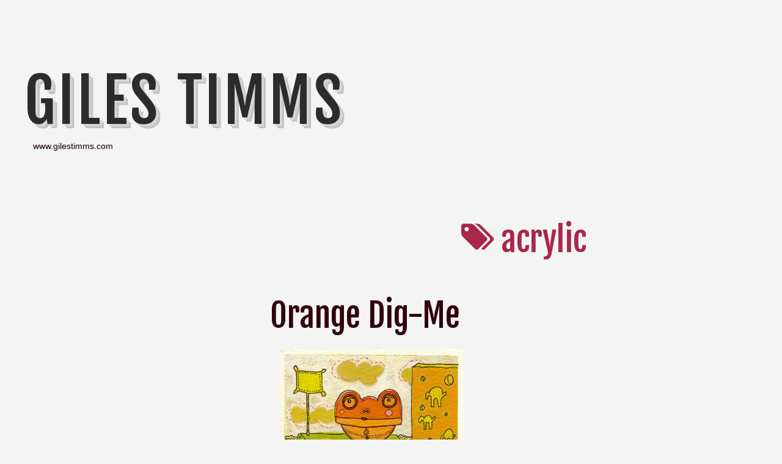

--- FILE ---
content_type: text/html; charset=UTF-8
request_url: http://www.gilestimms.com/blog/tag/acrylic/page/2
body_size: 17149
content:
<!DOCTYPE html>
<html lang="en-US" class="no-js">
	
<head>
	<meta name="viewport" content="width=device-width,initial-scale=1">
	<meta name="description" content="www.gilestimms.com" />
    <meta http-equiv="content-type" content="text/html; charset=UTF-8" />
    <link rel="profile" href="http://gmpg.org/xfn/11" />
		
	<title>acrylic &#8211; Page 2 &#8211; Giles Timms</title>
<link rel='dns-prefetch' href='//fonts.googleapis.com' />
<link rel='dns-prefetch' href='//s.w.org' />
<link rel="alternate" type="application/rss+xml" title="Giles Timms &raquo; Feed" href="http://www.gilestimms.com/blog/feed" />
<link rel="alternate" type="application/rss+xml" title="Giles Timms &raquo; Comments Feed" href="http://www.gilestimms.com/blog/comments/feed" />
<link rel="alternate" type="application/rss+xml" title="Giles Timms &raquo; acrylic Tag Feed" href="http://www.gilestimms.com/blog/tag/acrylic/feed" />
		<script type="text/javascript">
			window._wpemojiSettings = {"baseUrl":"https:\/\/s.w.org\/images\/core\/emoji\/2.2.1\/72x72\/","ext":".png","svgUrl":"https:\/\/s.w.org\/images\/core\/emoji\/2.2.1\/svg\/","svgExt":".svg","source":{"concatemoji":"http:\/\/www.gilestimms.com\/blog\/wp-includes\/js\/wp-emoji-release.min.js?ver=4.7.31"}};
			!function(t,a,e){var r,n,i,o=a.createElement("canvas"),l=o.getContext&&o.getContext("2d");function c(t){var e=a.createElement("script");e.src=t,e.defer=e.type="text/javascript",a.getElementsByTagName("head")[0].appendChild(e)}for(i=Array("flag","emoji4"),e.supports={everything:!0,everythingExceptFlag:!0},n=0;n<i.length;n++)e.supports[i[n]]=function(t){var e,a=String.fromCharCode;if(!l||!l.fillText)return!1;switch(l.clearRect(0,0,o.width,o.height),l.textBaseline="top",l.font="600 32px Arial",t){case"flag":return(l.fillText(a(55356,56826,55356,56819),0,0),o.toDataURL().length<3e3)?!1:(l.clearRect(0,0,o.width,o.height),l.fillText(a(55356,57331,65039,8205,55356,57096),0,0),e=o.toDataURL(),l.clearRect(0,0,o.width,o.height),l.fillText(a(55356,57331,55356,57096),0,0),e!==o.toDataURL());case"emoji4":return l.fillText(a(55357,56425,55356,57341,8205,55357,56507),0,0),e=o.toDataURL(),l.clearRect(0,0,o.width,o.height),l.fillText(a(55357,56425,55356,57341,55357,56507),0,0),e!==o.toDataURL()}return!1}(i[n]),e.supports.everything=e.supports.everything&&e.supports[i[n]],"flag"!==i[n]&&(e.supports.everythingExceptFlag=e.supports.everythingExceptFlag&&e.supports[i[n]]);e.supports.everythingExceptFlag=e.supports.everythingExceptFlag&&!e.supports.flag,e.DOMReady=!1,e.readyCallback=function(){e.DOMReady=!0},e.supports.everything||(r=function(){e.readyCallback()},a.addEventListener?(a.addEventListener("DOMContentLoaded",r,!1),t.addEventListener("load",r,!1)):(t.attachEvent("onload",r),a.attachEvent("onreadystatechange",function(){"complete"===a.readyState&&e.readyCallback()})),(r=e.source||{}).concatemoji?c(r.concatemoji):r.wpemoji&&r.twemoji&&(c(r.twemoji),c(r.wpemoji)))}(window,document,window._wpemojiSettings);
		</script>
		<style type="text/css">
img.wp-smiley,
img.emoji {
	display: inline !important;
	border: none !important;
	box-shadow: none !important;
	height: 1em !important;
	width: 1em !important;
	margin: 0 .07em !important;
	vertical-align: -0.1em !important;
	background: none !important;
	padding: 0 !important;
}
</style>
<link rel='stylesheet' id='typist_main_css-css'  href='http://www.gilestimms.com/blog/wp-content/themes/typist/style.css?ver=4.7.31' type='text/css' media='all' />
<link rel='stylesheet' id='typist-fjalla-css'  href='https://fonts.googleapis.com/css?family=Fjalla+One&#038;ver=4.7.31' type='text/css' media='all' />
<script type='text/javascript' src='http://www.gilestimms.com/blog/wp-includes/js/jquery/jquery.js?ver=1.12.4'></script>
<script type='text/javascript' src='http://www.gilestimms.com/blog/wp-includes/js/jquery/jquery-migrate.min.js?ver=1.4.1'></script>
<script type='text/javascript' src='http://www.gilestimms.com/blog/wp-content/themes/typist/bit/menu.js?ver=4.7.31'></script>
<link rel='https://api.w.org/' href='http://www.gilestimms.com/blog/wp-json/' />
<link rel="EditURI" type="application/rsd+xml" title="RSD" href="http://www.gilestimms.com/blog/xmlrpc.php?rsd" />
<link rel="wlwmanifest" type="application/wlwmanifest+xml" href="http://www.gilestimms.com/blog/wp-includes/wlwmanifest.xml" /> 
<meta name="generator" content="WordPress 4.7.31" />
      <!--Customizer CSS--> 
      <style type="text/css">
 
		   	
      </style> 
      <!--/Customizer CSS-->
         
</head>

<body id="cherry" class="archive paged tag tag-acrylic tag-66 paged-2 tag-paged-2" >

    <div class="hide">
        <p><a href="#content">Skip to content</a></p>
    </div>
    
    <div class="tlo">
    
        <div id="headline">
			 
                   
            <div class="toggles">   

			 
                
                <div class="socialbox">  
                
				            
                </div>          
            </div>             
        
        </div><!--headline-->
         
        <div id="logo"> 

        	          
                <h1 class="site-title">
                    <a href="http://www.gilestimms.com/blog">Giles Timms</a>
                </h1>
				                    <p class="site-description">www.gilestimms.com</p> 
			                                
        </div>
<div id="column" class="left-sidebar">
    <div id="bloglist">
    	<h1 class="archive-title">
			<span class="fa fa-tags"></span> acrylic        </h1>
    
		
<article id="post-33" class="post-33 post type-post status-publish format-standard hentry category-painting tag-acrylic tag-creature tag-gouache tag-orange tag-painting tag-paper tag-sakura tag-watercolor cat-3-id">
        
    <header class="heading">
		<h2 class="entry-title"><a href="http://www.gilestimms.com/blog/painting/orange-dig-me.html" rel="bookmark">Orange Dig-Me</a></h2>    </header>
   
	 
        <div class="postcontent"> 
         
				<p><img SRC="http://www.gilestimms.com/assets/jan06/sml/orangeDigMe_300.jpg" ALT="click for larger image" BORDER="0" /></p>
<p>I&#8217;m trying to do a painting a day, even if only on a small scale. I&#8217;m also trying to pay attention to my edges and work on tighter brushwork.</p>
<p>Made with acrylic, gouache and sakura pens on watercolour paper<br />
(5 1/2&#8243; x 4&#8243;)</p>
 
			   
		</div> 
					   
		<footer class="postline">
<span class="s_date"><span class="fa fa-calendar-o"></span><a href="http://www.gilestimms.com/blog/painting/orange-dig-me.html" rel="bookmark">04-01-2006</a></span>
<span class="s_auth"><span class="fa fa-user"></span><a href="http://www.gilestimms.com/blog/author/admin" title="Posts by Giles" rel="author">Giles</a></span>
<span class="s_category"><span class="fa fa-folder-open-o"></span><a href="http://www.gilestimms.com/blog/category/painting" rel="category tag">painting</a></span><br/>
<span class="s_tags"><span class="fa fa-tags"></span><span class="tag-links"><a href="http://www.gilestimms.com/blog/tag/acrylic" rel="tag">acrylic</a>, <a href="http://www.gilestimms.com/blog/tag/creature" rel="tag">creature</a>, <a href="http://www.gilestimms.com/blog/tag/gouache" rel="tag">gouache</a>, <a href="http://www.gilestimms.com/blog/tag/orange" rel="tag">orange</a>, <a href="http://www.gilestimms.com/blog/tag/painting" rel="tag">painting</a>, <a href="http://www.gilestimms.com/blog/tag/paper" rel="tag">paper</a>, <a href="http://www.gilestimms.com/blog/tag/sakura" rel="tag">sakura</a>, <a href="http://www.gilestimms.com/blog/tag/watercolor" rel="tag">watercolor</a></span><br/></span>
<span class="s_comm"><span class="fa fa-comment"></span><span class="comments-link"><a href="http://www.gilestimms.com/blog/painting/orange-dig-me.html#comments">6 Comments</a></span></span>
</footer>  
</article>
<article id="post-32" class="post-32 post type-post status-publish format-standard hentry category-painting tag-acrylic tag-creature tag-gouache tag-island tag-landscape tag-painting tag-paper tag-pencil tag-sakura cat-3-id">
        
    <header class="heading">
		<h2 class="entry-title"><a href="http://www.gilestimms.com/blog/painting/here-on-the-island.html" rel="bookmark">Here on the Island</a></h2>    </header>
   
	 
        <div class="postcontent"> 
         
				<p><img SRC="http://www.gilestimms.com/assets/jan06/sml/hereOnTheIsland_300.jpg" ALT="Here on the Island" BORDER="0" /><br />
Made with acrylic, gouache, coloured pencil and sakura pens.</p>
 
			   
		</div> 
					   
		<footer class="postline">
<span class="s_date"><span class="fa fa-calendar-o"></span><a href="http://www.gilestimms.com/blog/painting/here-on-the-island.html" rel="bookmark">03-01-2006</a></span>
<span class="s_auth"><span class="fa fa-user"></span><a href="http://www.gilestimms.com/blog/author/admin" title="Posts by Giles" rel="author">Giles</a></span>
<span class="s_category"><span class="fa fa-folder-open-o"></span><a href="http://www.gilestimms.com/blog/category/painting" rel="category tag">painting</a></span><br/>
<span class="s_tags"><span class="fa fa-tags"></span><span class="tag-links"><a href="http://www.gilestimms.com/blog/tag/acrylic" rel="tag">acrylic</a>, <a href="http://www.gilestimms.com/blog/tag/creature" rel="tag">creature</a>, <a href="http://www.gilestimms.com/blog/tag/gouache" rel="tag">gouache</a>, <a href="http://www.gilestimms.com/blog/tag/island" rel="tag">island</a>, <a href="http://www.gilestimms.com/blog/tag/landscape" rel="tag">landscape</a>, <a href="http://www.gilestimms.com/blog/tag/painting" rel="tag">painting</a>, <a href="http://www.gilestimms.com/blog/tag/paper" rel="tag">paper</a>, <a href="http://www.gilestimms.com/blog/tag/pencil" rel="tag">pencil</a>, <a href="http://www.gilestimms.com/blog/tag/sakura" rel="tag">sakura</a></span><br/></span>
<span class="s_comm"><span class="fa fa-comment"></span><span class="comments-link"><a href="http://www.gilestimms.com/blog/painting/here-on-the-island.html#comments">6 Comments</a></span></span>
</footer>  
</article>
<article id="post-27" class="post-27 post type-post status-publish format-standard hentry category-illustration category-painting tag-acrylic tag-animal tag-dream tag-gouache tag-painting tag-paper tag-pencil tag-rabbit tag-sakura tag-watercolor cat-68-id cat-3-id">
        
    <header class="heading">
		<h2 class="entry-title"><a href="http://www.gilestimms.com/blog/painting/i-dream-of-rabbits.html" rel="bookmark">I Dream of Rabbits</a></h2>    </header>
   
	 
        <div class="postcontent"> 
         
				<p><img SRC="http://www.gilestimms.com/assets/dec05/sml/bunny_01_300.jpg" ALT="click for larger image" BORDER="0" /></p>
<p>Created with Sakura Microns, coloured pencils, watercolour, gouache and paper collage.</p>
<p>Here&#8217;s a pic of the Sakuras I use :)</p>
<p><img SRC="http://www.gilestimms.com/assets/dec05/sml/sakuras_01_300.jpg" ALT="click for larger image" BORDER="0" /></p>
 
			   
		</div> 
					   
		<footer class="postline">
<span class="s_date"><span class="fa fa-calendar-o"></span><a href="http://www.gilestimms.com/blog/painting/i-dream-of-rabbits.html" rel="bookmark">27-12-2005</a></span>
<span class="s_auth"><span class="fa fa-user"></span><a href="http://www.gilestimms.com/blog/author/admin" title="Posts by Giles" rel="author">Giles</a></span>
<span class="s_category"><span class="fa fa-folder-open-o"></span><a href="http://www.gilestimms.com/blog/category/illustration" rel="category tag">illustration</a>, <a href="http://www.gilestimms.com/blog/category/painting" rel="category tag">painting</a></span><br/>
<span class="s_tags"><span class="fa fa-tags"></span><span class="tag-links"><a href="http://www.gilestimms.com/blog/tag/acrylic" rel="tag">acrylic</a>, <a href="http://www.gilestimms.com/blog/tag/animal" rel="tag">animal</a>, <a href="http://www.gilestimms.com/blog/tag/dream" rel="tag">dream</a>, <a href="http://www.gilestimms.com/blog/tag/gouache" rel="tag">gouache</a>, <a href="http://www.gilestimms.com/blog/tag/painting" rel="tag">painting</a>, <a href="http://www.gilestimms.com/blog/tag/paper" rel="tag">paper</a>, <a href="http://www.gilestimms.com/blog/tag/pencil" rel="tag">pencil</a>, <a href="http://www.gilestimms.com/blog/tag/rabbit" rel="tag">rabbit</a>, <a href="http://www.gilestimms.com/blog/tag/sakura" rel="tag">sakura</a>, <a href="http://www.gilestimms.com/blog/tag/watercolor" rel="tag">watercolor</a></span><br/></span>
<span class="s_comm"><span class="fa fa-comment"></span><span class="comments-link"><a href="http://www.gilestimms.com/blog/painting/i-dream-of-rabbits.html#comments">4 Comments</a></span></span>
</footer>  
</article>
<article id="post-24" class="post-24 post type-post status-publish format-standard hentry category-card category-character-design category-digital category-illustration category-painting tag-acrylic tag-bird tag-card tag-christmas tag-digital tag-illustrator tag-owl tag-painting tag-watercolor cat-7-id cat-18-id cat-6-id cat-68-id cat-3-id">
        
    <header class="heading">
		<h2 class="entry-title"><a href="http://www.gilestimms.com/blog/painting/christmas-card.html" rel="bookmark">Christmas Card</a></h2>    </header>
   
	 
        <div class="postcontent"> 
         
				<p><a href="http://www.gilestimms.com/assets/dec05/xmasOllie_01_600.jpg"><img border="0" alt="click for larger image" src="http://www.gilestimms.com/assets/dec05/sml/xmasOllie_01_300.jpg" /></a></p>
<p>This is my Christmas Card design for this year. I began the card design with acrylic paint on watercolour paper. I haven&#8217;t painted in a while so this project seemed like a good place to start.</p>
<p>The image below is the original acrylic painting.</p>
<p><a href="http://www.gilestimms.com/assets/dec05/xmasOllie_orig_600.jpg"><img border="0" alt="click for larger image" src="http://www.gilestimms.com/assets/dec05/sml/xmasOllie_orig_300.jpg" /></a></p>
<p>I wasn&#8217;t really happy with my colours or edges in the original painting so I scanned the painting and reworked the design in Illustrator.</p>
 
			   
		</div> 
					   
		<footer class="postline">
<span class="s_date"><span class="fa fa-calendar-o"></span><a href="http://www.gilestimms.com/blog/painting/christmas-card.html" rel="bookmark">21-12-2005</a></span>
<span class="s_auth"><span class="fa fa-user"></span><a href="http://www.gilestimms.com/blog/author/admin" title="Posts by Giles" rel="author">Giles</a></span>
<span class="s_category"><span class="fa fa-folder-open-o"></span><a href="http://www.gilestimms.com/blog/category/card" rel="category tag">card</a>, <a href="http://www.gilestimms.com/blog/category/character-design" rel="category tag">character design</a>, <a href="http://www.gilestimms.com/blog/category/digital" rel="category tag">digital</a>, <a href="http://www.gilestimms.com/blog/category/illustration" rel="category tag">illustration</a>, <a href="http://www.gilestimms.com/blog/category/painting" rel="category tag">painting</a></span><br/>
<span class="s_tags"><span class="fa fa-tags"></span><span class="tag-links"><a href="http://www.gilestimms.com/blog/tag/acrylic" rel="tag">acrylic</a>, <a href="http://www.gilestimms.com/blog/tag/bird" rel="tag">bird</a>, <a href="http://www.gilestimms.com/blog/tag/card" rel="tag">card</a>, <a href="http://www.gilestimms.com/blog/tag/christmas" rel="tag">christmas</a>, <a href="http://www.gilestimms.com/blog/tag/digital" rel="tag">digital</a>, <a href="http://www.gilestimms.com/blog/tag/illustrator" rel="tag">illustrator</a>, <a href="http://www.gilestimms.com/blog/tag/owl" rel="tag">owl</a>, <a href="http://www.gilestimms.com/blog/tag/painting" rel="tag">painting</a>, <a href="http://www.gilestimms.com/blog/tag/watercolor" rel="tag">watercolor</a></span><br/></span>
<span class="s_comm"><span class="fa fa-comment"></span><span class="comments-link"><a href="http://www.gilestimms.com/blog/painting/christmas-card.html#comments">19 Comments</a></span></span>
</footer>  
</article>
	<nav class="navigation pagination" role="navigation">
		<h2 class="screen-reader-text">Posts navigation</h2>
		<div class="nav-links"><a class="prev page-numbers" href="http://www.gilestimms.com/blog/tag/acrylic/">&lt;&lt;</a>
<a class='page-numbers' href='http://www.gilestimms.com/blog/tag/acrylic/'><span class="meta-nav screen-reader-text">Page </span>1</a>
<span class='page-numbers current'><span class="meta-nav screen-reader-text">Page </span>2</span></div>
	</nav>   
    </div><!--bloglist end-->
    
    <div id="sidewrap">
    	<div class="sidebar">
		</div>    </div>
  
</div><!-- column end -->

<div id="footer">

    <div class="sidebar">
                </div>

	<div class="copy">&copy; 2026 - Built using <a class="footer-credits" href="http://www.poisonedcoffee.com/the-typist/">The Typist Theme</a></div>

</div>
</div><!--.tlo-->

<script type='text/javascript' src='http://www.gilestimms.com/blog/wp-includes/js/wp-embed.min.js?ver=4.7.31'></script>
</body>
</html>